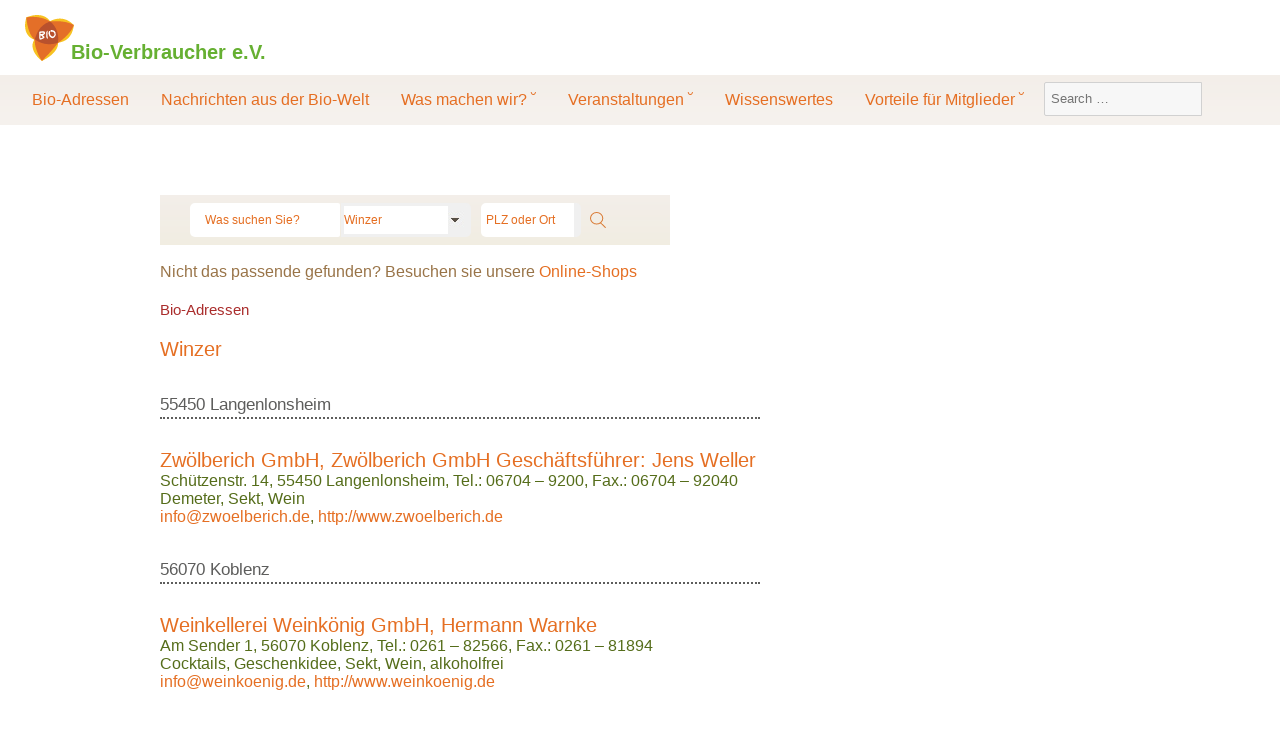

--- FILE ---
content_type: text/html; charset=UTF-8
request_url: http://netz.bio/bio-adressen/?cat=36
body_size: 17048
content:
<!DOCTYPE html>
<html lang="de" class="no-js">
<head>
	<meta charset="UTF-8">
	<meta name="viewport" content="width=device-width, initial-scale=1">
	<link rel="profile" href="http://gmpg.org/xfn/11">
		<script>(function(html){html.className = html.className.replace(/\bno-js\b/,'js')})(document.documentElement);</script>
<title>Bio-Adressen &#8211; Bio-Verbraucher e.V.</title>
<meta name='robots' content='max-image-preview:large' />
<link rel='dns-prefetch' href='//fonts.googleapis.com' />
<link rel="alternate" type="application/rss+xml" title="Bio-Verbraucher e.V. &raquo; Feed" href="https://netz.bio/feed/" />
<link rel="alternate" type="application/rss+xml" title="Bio-Verbraucher e.V. &raquo; Kommentar-Feed" href="https://netz.bio/comments/feed/" />
<link rel="alternate" title="oEmbed (JSON)" type="application/json+oembed" href="https://netz.bio/wp-json/oembed/1.0/embed?url=https%3A%2F%2Fnetz.bio%2Fbio-adressen%2F" />
<link rel="alternate" title="oEmbed (XML)" type="text/xml+oembed" href="https://netz.bio/wp-json/oembed/1.0/embed?url=https%3A%2F%2Fnetz.bio%2Fbio-adressen%2F&#038;format=xml" />
<style id='wp-img-auto-sizes-contain-inline-css' type='text/css'>
img:is([sizes=auto i],[sizes^="auto," i]){contain-intrinsic-size:3000px 1500px}
/*# sourceURL=wp-img-auto-sizes-contain-inline-css */
</style>
<style id='wp-block-library-inline-css' type='text/css'>
:root{--wp-block-synced-color:#7a00df;--wp-block-synced-color--rgb:122,0,223;--wp-bound-block-color:var(--wp-block-synced-color);--wp-editor-canvas-background:#ddd;--wp-admin-theme-color:#007cba;--wp-admin-theme-color--rgb:0,124,186;--wp-admin-theme-color-darker-10:#006ba1;--wp-admin-theme-color-darker-10--rgb:0,107,160.5;--wp-admin-theme-color-darker-20:#005a87;--wp-admin-theme-color-darker-20--rgb:0,90,135;--wp-admin-border-width-focus:2px}@media (min-resolution:192dpi){:root{--wp-admin-border-width-focus:1.5px}}.wp-element-button{cursor:pointer}:root .has-very-light-gray-background-color{background-color:#eee}:root .has-very-dark-gray-background-color{background-color:#313131}:root .has-very-light-gray-color{color:#eee}:root .has-very-dark-gray-color{color:#313131}:root .has-vivid-green-cyan-to-vivid-cyan-blue-gradient-background{background:linear-gradient(135deg,#00d084,#0693e3)}:root .has-purple-crush-gradient-background{background:linear-gradient(135deg,#34e2e4,#4721fb 50%,#ab1dfe)}:root .has-hazy-dawn-gradient-background{background:linear-gradient(135deg,#faaca8,#dad0ec)}:root .has-subdued-olive-gradient-background{background:linear-gradient(135deg,#fafae1,#67a671)}:root .has-atomic-cream-gradient-background{background:linear-gradient(135deg,#fdd79a,#004a59)}:root .has-nightshade-gradient-background{background:linear-gradient(135deg,#330968,#31cdcf)}:root .has-midnight-gradient-background{background:linear-gradient(135deg,#020381,#2874fc)}:root{--wp--preset--font-size--normal:16px;--wp--preset--font-size--huge:42px}.has-regular-font-size{font-size:1em}.has-larger-font-size{font-size:2.625em}.has-normal-font-size{font-size:var(--wp--preset--font-size--normal)}.has-huge-font-size{font-size:var(--wp--preset--font-size--huge)}.has-text-align-center{text-align:center}.has-text-align-left{text-align:left}.has-text-align-right{text-align:right}.has-fit-text{white-space:nowrap!important}#end-resizable-editor-section{display:none}.aligncenter{clear:both}.items-justified-left{justify-content:flex-start}.items-justified-center{justify-content:center}.items-justified-right{justify-content:flex-end}.items-justified-space-between{justify-content:space-between}.screen-reader-text{border:0;clip-path:inset(50%);height:1px;margin:-1px;overflow:hidden;padding:0;position:absolute;width:1px;word-wrap:normal!important}.screen-reader-text:focus{background-color:#ddd;clip-path:none;color:#444;display:block;font-size:1em;height:auto;left:5px;line-height:normal;padding:15px 23px 14px;text-decoration:none;top:5px;width:auto;z-index:100000}html :where(.has-border-color){border-style:solid}html :where([style*=border-top-color]){border-top-style:solid}html :where([style*=border-right-color]){border-right-style:solid}html :where([style*=border-bottom-color]){border-bottom-style:solid}html :where([style*=border-left-color]){border-left-style:solid}html :where([style*=border-width]){border-style:solid}html :where([style*=border-top-width]){border-top-style:solid}html :where([style*=border-right-width]){border-right-style:solid}html :where([style*=border-bottom-width]){border-bottom-style:solid}html :where([style*=border-left-width]){border-left-style:solid}html :where(img[class*=wp-image-]){height:auto;max-width:100%}:where(figure){margin:0 0 1em}html :where(.is-position-sticky){--wp-admin--admin-bar--position-offset:var(--wp-admin--admin-bar--height,0px)}@media screen and (max-width:600px){html :where(.is-position-sticky){--wp-admin--admin-bar--position-offset:0px}}

/*# sourceURL=wp-block-library-inline-css */
</style><style id='global-styles-inline-css' type='text/css'>
:root{--wp--preset--aspect-ratio--square: 1;--wp--preset--aspect-ratio--4-3: 4/3;--wp--preset--aspect-ratio--3-4: 3/4;--wp--preset--aspect-ratio--3-2: 3/2;--wp--preset--aspect-ratio--2-3: 2/3;--wp--preset--aspect-ratio--16-9: 16/9;--wp--preset--aspect-ratio--9-16: 9/16;--wp--preset--color--black: #000000;--wp--preset--color--cyan-bluish-gray: #abb8c3;--wp--preset--color--white: #ffffff;--wp--preset--color--pale-pink: #f78da7;--wp--preset--color--vivid-red: #cf2e2e;--wp--preset--color--luminous-vivid-orange: #ff6900;--wp--preset--color--luminous-vivid-amber: #fcb900;--wp--preset--color--light-green-cyan: #7bdcb5;--wp--preset--color--vivid-green-cyan: #00d084;--wp--preset--color--pale-cyan-blue: #8ed1fc;--wp--preset--color--vivid-cyan-blue: #0693e3;--wp--preset--color--vivid-purple: #9b51e0;--wp--preset--gradient--vivid-cyan-blue-to-vivid-purple: linear-gradient(135deg,rgb(6,147,227) 0%,rgb(155,81,224) 100%);--wp--preset--gradient--light-green-cyan-to-vivid-green-cyan: linear-gradient(135deg,rgb(122,220,180) 0%,rgb(0,208,130) 100%);--wp--preset--gradient--luminous-vivid-amber-to-luminous-vivid-orange: linear-gradient(135deg,rgb(252,185,0) 0%,rgb(255,105,0) 100%);--wp--preset--gradient--luminous-vivid-orange-to-vivid-red: linear-gradient(135deg,rgb(255,105,0) 0%,rgb(207,46,46) 100%);--wp--preset--gradient--very-light-gray-to-cyan-bluish-gray: linear-gradient(135deg,rgb(238,238,238) 0%,rgb(169,184,195) 100%);--wp--preset--gradient--cool-to-warm-spectrum: linear-gradient(135deg,rgb(74,234,220) 0%,rgb(151,120,209) 20%,rgb(207,42,186) 40%,rgb(238,44,130) 60%,rgb(251,105,98) 80%,rgb(254,248,76) 100%);--wp--preset--gradient--blush-light-purple: linear-gradient(135deg,rgb(255,206,236) 0%,rgb(152,150,240) 100%);--wp--preset--gradient--blush-bordeaux: linear-gradient(135deg,rgb(254,205,165) 0%,rgb(254,45,45) 50%,rgb(107,0,62) 100%);--wp--preset--gradient--luminous-dusk: linear-gradient(135deg,rgb(255,203,112) 0%,rgb(199,81,192) 50%,rgb(65,88,208) 100%);--wp--preset--gradient--pale-ocean: linear-gradient(135deg,rgb(255,245,203) 0%,rgb(182,227,212) 50%,rgb(51,167,181) 100%);--wp--preset--gradient--electric-grass: linear-gradient(135deg,rgb(202,248,128) 0%,rgb(113,206,126) 100%);--wp--preset--gradient--midnight: linear-gradient(135deg,rgb(2,3,129) 0%,rgb(40,116,252) 100%);--wp--preset--font-size--small: 13px;--wp--preset--font-size--medium: 20px;--wp--preset--font-size--large: 36px;--wp--preset--font-size--x-large: 42px;--wp--preset--spacing--20: 0.44rem;--wp--preset--spacing--30: 0.67rem;--wp--preset--spacing--40: 1rem;--wp--preset--spacing--50: 1.5rem;--wp--preset--spacing--60: 2.25rem;--wp--preset--spacing--70: 3.38rem;--wp--preset--spacing--80: 5.06rem;--wp--preset--shadow--natural: 6px 6px 9px rgba(0, 0, 0, 0.2);--wp--preset--shadow--deep: 12px 12px 50px rgba(0, 0, 0, 0.4);--wp--preset--shadow--sharp: 6px 6px 0px rgba(0, 0, 0, 0.2);--wp--preset--shadow--outlined: 6px 6px 0px -3px rgb(255, 255, 255), 6px 6px rgb(0, 0, 0);--wp--preset--shadow--crisp: 6px 6px 0px rgb(0, 0, 0);}:where(.is-layout-flex){gap: 0.5em;}:where(.is-layout-grid){gap: 0.5em;}body .is-layout-flex{display: flex;}.is-layout-flex{flex-wrap: wrap;align-items: center;}.is-layout-flex > :is(*, div){margin: 0;}body .is-layout-grid{display: grid;}.is-layout-grid > :is(*, div){margin: 0;}:where(.wp-block-columns.is-layout-flex){gap: 2em;}:where(.wp-block-columns.is-layout-grid){gap: 2em;}:where(.wp-block-post-template.is-layout-flex){gap: 1.25em;}:where(.wp-block-post-template.is-layout-grid){gap: 1.25em;}.has-black-color{color: var(--wp--preset--color--black) !important;}.has-cyan-bluish-gray-color{color: var(--wp--preset--color--cyan-bluish-gray) !important;}.has-white-color{color: var(--wp--preset--color--white) !important;}.has-pale-pink-color{color: var(--wp--preset--color--pale-pink) !important;}.has-vivid-red-color{color: var(--wp--preset--color--vivid-red) !important;}.has-luminous-vivid-orange-color{color: var(--wp--preset--color--luminous-vivid-orange) !important;}.has-luminous-vivid-amber-color{color: var(--wp--preset--color--luminous-vivid-amber) !important;}.has-light-green-cyan-color{color: var(--wp--preset--color--light-green-cyan) !important;}.has-vivid-green-cyan-color{color: var(--wp--preset--color--vivid-green-cyan) !important;}.has-pale-cyan-blue-color{color: var(--wp--preset--color--pale-cyan-blue) !important;}.has-vivid-cyan-blue-color{color: var(--wp--preset--color--vivid-cyan-blue) !important;}.has-vivid-purple-color{color: var(--wp--preset--color--vivid-purple) !important;}.has-black-background-color{background-color: var(--wp--preset--color--black) !important;}.has-cyan-bluish-gray-background-color{background-color: var(--wp--preset--color--cyan-bluish-gray) !important;}.has-white-background-color{background-color: var(--wp--preset--color--white) !important;}.has-pale-pink-background-color{background-color: var(--wp--preset--color--pale-pink) !important;}.has-vivid-red-background-color{background-color: var(--wp--preset--color--vivid-red) !important;}.has-luminous-vivid-orange-background-color{background-color: var(--wp--preset--color--luminous-vivid-orange) !important;}.has-luminous-vivid-amber-background-color{background-color: var(--wp--preset--color--luminous-vivid-amber) !important;}.has-light-green-cyan-background-color{background-color: var(--wp--preset--color--light-green-cyan) !important;}.has-vivid-green-cyan-background-color{background-color: var(--wp--preset--color--vivid-green-cyan) !important;}.has-pale-cyan-blue-background-color{background-color: var(--wp--preset--color--pale-cyan-blue) !important;}.has-vivid-cyan-blue-background-color{background-color: var(--wp--preset--color--vivid-cyan-blue) !important;}.has-vivid-purple-background-color{background-color: var(--wp--preset--color--vivid-purple) !important;}.has-black-border-color{border-color: var(--wp--preset--color--black) !important;}.has-cyan-bluish-gray-border-color{border-color: var(--wp--preset--color--cyan-bluish-gray) !important;}.has-white-border-color{border-color: var(--wp--preset--color--white) !important;}.has-pale-pink-border-color{border-color: var(--wp--preset--color--pale-pink) !important;}.has-vivid-red-border-color{border-color: var(--wp--preset--color--vivid-red) !important;}.has-luminous-vivid-orange-border-color{border-color: var(--wp--preset--color--luminous-vivid-orange) !important;}.has-luminous-vivid-amber-border-color{border-color: var(--wp--preset--color--luminous-vivid-amber) !important;}.has-light-green-cyan-border-color{border-color: var(--wp--preset--color--light-green-cyan) !important;}.has-vivid-green-cyan-border-color{border-color: var(--wp--preset--color--vivid-green-cyan) !important;}.has-pale-cyan-blue-border-color{border-color: var(--wp--preset--color--pale-cyan-blue) !important;}.has-vivid-cyan-blue-border-color{border-color: var(--wp--preset--color--vivid-cyan-blue) !important;}.has-vivid-purple-border-color{border-color: var(--wp--preset--color--vivid-purple) !important;}.has-vivid-cyan-blue-to-vivid-purple-gradient-background{background: var(--wp--preset--gradient--vivid-cyan-blue-to-vivid-purple) !important;}.has-light-green-cyan-to-vivid-green-cyan-gradient-background{background: var(--wp--preset--gradient--light-green-cyan-to-vivid-green-cyan) !important;}.has-luminous-vivid-amber-to-luminous-vivid-orange-gradient-background{background: var(--wp--preset--gradient--luminous-vivid-amber-to-luminous-vivid-orange) !important;}.has-luminous-vivid-orange-to-vivid-red-gradient-background{background: var(--wp--preset--gradient--luminous-vivid-orange-to-vivid-red) !important;}.has-very-light-gray-to-cyan-bluish-gray-gradient-background{background: var(--wp--preset--gradient--very-light-gray-to-cyan-bluish-gray) !important;}.has-cool-to-warm-spectrum-gradient-background{background: var(--wp--preset--gradient--cool-to-warm-spectrum) !important;}.has-blush-light-purple-gradient-background{background: var(--wp--preset--gradient--blush-light-purple) !important;}.has-blush-bordeaux-gradient-background{background: var(--wp--preset--gradient--blush-bordeaux) !important;}.has-luminous-dusk-gradient-background{background: var(--wp--preset--gradient--luminous-dusk) !important;}.has-pale-ocean-gradient-background{background: var(--wp--preset--gradient--pale-ocean) !important;}.has-electric-grass-gradient-background{background: var(--wp--preset--gradient--electric-grass) !important;}.has-midnight-gradient-background{background: var(--wp--preset--gradient--midnight) !important;}.has-small-font-size{font-size: var(--wp--preset--font-size--small) !important;}.has-medium-font-size{font-size: var(--wp--preset--font-size--medium) !important;}.has-large-font-size{font-size: var(--wp--preset--font-size--large) !important;}.has-x-large-font-size{font-size: var(--wp--preset--font-size--x-large) !important;}
/*# sourceURL=global-styles-inline-css */
</style>

<style id='classic-theme-styles-inline-css' type='text/css'>
/*! This file is auto-generated */
.wp-block-button__link{color:#fff;background-color:#32373c;border-radius:9999px;box-shadow:none;text-decoration:none;padding:calc(.667em + 2px) calc(1.333em + 2px);font-size:1.125em}.wp-block-file__button{background:#32373c;color:#fff;text-decoration:none}
/*# sourceURL=/wp-includes/css/classic-themes.min.css */
</style>
<link rel='stylesheet' id='twentysixteen-fonts-css' href='https://fonts.googleapis.com/css?family=Merriweather%3A400%2C700%2C900%2C400italic%2C700italic%2C900italic%7CMontserrat%3A400%2C700%7CInconsolata%3A400&#038;subset=latin%2Clatin-ext' type='text/css' media='all' />
<link rel='stylesheet' id='genericons-css' href='http://netz.bio/wp-content/themes/bio/genericons/genericons.css?ver=3.4.1' type='text/css' media='all' />
<link rel='stylesheet' id='twentysixteen-style-css' href='http://netz.bio/wp-content/themes/bio/style.css?ver=6.9' type='text/css' media='all' />
<!--n2css--><!--n2js--><script type="text/javascript" src="http://netz.bio/wp-includes/js/jquery/jquery.min.js?ver=3.7.1" id="jquery-core-js"></script>
<script type="text/javascript" src="http://netz.bio/wp-includes/js/jquery/jquery-migrate.min.js?ver=3.4.1" id="jquery-migrate-js"></script>
<link rel="https://api.w.org/" href="https://netz.bio/wp-json/" /><link rel="alternate" title="JSON" type="application/json" href="https://netz.bio/wp-json/wp/v2/pages/28" /><link rel="EditURI" type="application/rsd+xml" title="RSD" href="https://netz.bio/xmlrpc.php?rsd" />
<meta name="generator" content="WordPress 6.9" />
<link rel="canonical" href="https://netz.bio/bio-adressen/" />
<link rel='shortlink' href='https://netz.bio/?p=28' />
<!-- Analytics by WP Statistics - https://wp-statistics.com -->
</head>

<body class="wp-singular page-template page-template-adressen page-template-adressen-php page page-id-28 wp-theme-bio group-blog no-sidebar foo">
<div id="page" class="site">
	<div class="site-inner">
		<a class="skip-link screen-reader-text" href="#content">Skip to content</a>
		<header id="masthead" class="site-header" role="banner">
			<div class="site-header-main">
				<div class="site-branding">
					
											<p class="site-title"><a href="https://netz.bio/" rel="home">Bio-Verbraucher e.V.</a></p>
									</div><!-- .site-branding -->
									<button id="menu-toggle" class="menu-toggle">Menu</button>

					<div id="site-header-menu" class="site-header-menu">
													<nav id="site-navigation" class="main-navigation" role="navigation" aria-label="Primary Menu">
								<div class="menu-primary-container"><ul id="menu-primary" class="primary-menu"><li id="menu-item-117" class="menu-item menu-item-type-post_type menu-item-object-page current-menu-item page_item page-item-28 current_page_item menu-item-117"><a href="https://netz.bio/bio-adressen/" aria-current="page">Bio-Adressen</a></li>
<li id="menu-item-702" class="menu-item menu-item-type-taxonomy menu-item-object-category menu-item-702"><a href="https://netz.bio/category/info-brief/">Nachrichten aus der Bio-Welt</a></li>
<li id="menu-item-247" class="menu-item menu-item-type-post_type menu-item-object-page menu-item-has-children menu-item-247"><a href="https://netz.bio/unsere-bio-arbeit/">Was machen wir? ˘</a>
<ul class="sub-menu">
	<li id="menu-item-462" class="menu-item menu-item-type-post_type menu-item-object-page menu-item-462"><a href="https://netz.bio/unsere-bio-arbeit/">Unsere Bio-Arbeit</a></li>
	<li id="menu-item-115" class="menu-item menu-item-type-post_type menu-item-object-page menu-item-115"><a href="https://netz.bio/ueber-uns/">Über uns</a></li>
	<li id="menu-item-116" class="menu-item menu-item-type-post_type menu-item-object-page menu-item-116"><a href="https://netz.bio/buddies/">Bio-Berater</a></li>
	<li id="menu-item-113" class="menu-item menu-item-type-post_type menu-item-object-page menu-item-113"><a href="https://netz.bio/literatur/">Literatur</a></li>
	<li id="menu-item-442" class="menu-item menu-item-type-post_type menu-item-object-page menu-item-442"><a href="https://netz.bio/berichte-ueber-uns/">Berichte über uns</a></li>
</ul>
</li>
<li id="menu-item-6" class="menu-item menu-item-type-taxonomy menu-item-object-category menu-item-has-children menu-item-6"><a href="https://netz.bio/category/veranstaltungen/">Veranstaltungen ˘</a>
<ul class="sub-menu">
	<li id="menu-item-669" class="menu-item menu-item-type-taxonomy menu-item-object-category menu-item-669"><a href="https://netz.bio/category/veranstaltungen/bio-ausfluege/">Bio-Ausflüge</a></li>
	<li id="menu-item-670" class="menu-item menu-item-type-taxonomy menu-item-object-category menu-item-670"><a href="https://netz.bio/category/veranstaltungen/bio-kochen-essen/">Gemeinsames Bio Kochen &#038; Essen</a></li>
	<li id="menu-item-671" class="menu-item menu-item-type-taxonomy menu-item-object-category menu-item-671"><a href="https://netz.bio/category/veranstaltungen/sonstige-termine/">Sonstige Termine</a></li>
</ul>
</li>
<li id="menu-item-2005" class="menu-item menu-item-type-taxonomy menu-item-object-category menu-item-2005"><a href="https://netz.bio/category/wissenswertes/">Wissenswertes</a></li>
<li id="menu-item-465" class="menu-item menu-item-type-post_type menu-item-object-page menu-item-has-children menu-item-465"><a href="https://netz.bio/vorteile-fuer-mitglieder/">Vorteile für Mitglieder ˘</a>
<ul class="sub-menu">
	<li id="menu-item-470" class="menu-item menu-item-type-post_type menu-item-object-page menu-item-470"><a href="https://netz.bio/persoenliche-mitgliedschaft/">Persönliche Mitgliedschaft</a></li>
	<li id="menu-item-471" class="menu-item menu-item-type-post_type menu-item-object-page menu-item-471"><a href="https://netz.bio/firmenmitgliedschaft/">Firmenmitgliedschaft</a></li>
</ul>
</li>
</ul></div>							</nav>
							<!--<form id="quicksearch" name="address" action="http://netz.bio/bio-adressen">
																<input type="text" placeholder="Was suchen Sie?" name="tag" id="tag" value="" /><select name="cat" id="cat" autocomplete="off">
									<option value="" class="all_cat" >Alle Kategorien</option>
																		<option class="parent_cat" id="user-category-11" value="11" > 
										Dienstleistungen</option>										<option class="child_cat" id="user-category-35" value="35" > 
										Ärzte und Heilpraktiker</option>										<option class="child_cat" id="user-category-274" value="274" > 
										Catering</option>										<option class="child_cat" id="user-category-34" value="34" > 
										Lebens- und Gesundheitsberater</option>										<option class="child_cat" id="user-category-33" value="33" > 
										Reise- und Urlaubsanbieter</option>										<option class="child_cat" id="user-category-37" value="37" > 
										Sonstige Dienstleistungen</option>										<option class="parent_cat" id="user-category-12" value="12" > 
										Händler</option>										<option class="child_cat" id="user-category-31" value="31" > 
										Bauen und Wohnen</option>										<option class="child_cat" id="user-category-28" value="28" > 
										Bekleidung und Accessoires</option>										<option class="child_cat" id="user-category-243" value="243" > 
										Händler Online-Shops</option>										<option class="child_cat" id="user-category-30" value="30" > 
										Haushalt und Haushaltspflege</option>										<option class="child_cat" id="user-category-29" value="29" > 
										Körperpflege und Gesundheit</option>										<option class="child_cat" id="user-category-27" value="27" > 
										Lebensmittel und Getränke</option>										<option class="child_cat" id="user-category-32" value="32" > 
										Sonstige Händler</option>										<option class="parent_cat" id="user-category-13" value="13" > 
										Produzenten</option>										<option class="child_cat" id="user-category-18" value="18" > 
										Bäcker</option>										<option class="child_cat" id="user-category-25" value="25" > 
										Baumittel- und Einrichtungshäuser</option>										<option class="child_cat" id="user-category-24" value="24" > 
										Bekleidung</option>										<option class="child_cat" id="user-category-249" value="249" > 
										Bistro</option>										<option class="child_cat" id="user-category-17" value="17" > 
										Brauer</option>										<option class="child_cat" id="user-category-14" value="14" > 
										Gärtner</option>										<option class="child_cat" id="user-category-22" value="22" > 
										Haushalts- und Körperpflegemittelerzeuger</option>										<option class="child_cat" id="user-category-23" value="23" > 
										Heilmittelproduzenten</option>										<option class="child_cat" id="user-category-16" value="16" > 
										Imker</option>										<option class="child_cat" id="user-category-15" value="15" > 
										Landwirte</option>										<option class="child_cat" id="user-category-21" value="21" > 
										Lebensmittel- und Getränkehersteller</option>										<option class="child_cat" id="user-category-250" value="250" > 
										Marktstand</option>										<option class="child_cat" id="user-category-19" value="19" > 
										Metzger</option>										<option class="child_cat" id="user-category-20" value="20" > 
										Müller</option>										<option class="child_cat" id="user-category-244" value="244" > 
										Produzenten Online-Shops</option>										<option class="child_cat" id="user-category-26" value="26" > 
										Sonstige Produzenten</option>										<option class="child_cat" id="user-category-36" value="36" selected> 
										Winzer</option>										<option class="parent_cat" id="user-category-241" value="241" > 
										Restaurant</option>								</select><input type="text" placeholder="PLZ oder Ort" name="zip" id="zip" value="" /><input type="submit" value="suchen" id="quick" />
							</form>--><!-- .main-navigation -->
						
												

						
						
<form role="search" method="get" class="search-form" action="https://netz.bio/">
	<label>
		<span class="screen-reader-text">Search for:</span>
		<input type="search" class="search-field" placeholder="Search &hellip;" value="" name="s" />
	</label>
	<button type="submit" class="search-submit"><span class="screen-reader-text">Search</span></button>
</form>
					</div><!-- .site-header-menu -->
							</div><!-- .site-header-main -->

						

		</header><!-- .site-header -->
				<div id="content" class="site-content">
<div id="primary" class="content-area">
	<main id="main" class="site-main" role="main">
				<div id="quicksearch-container">
			<form id="quicksearch" name="address" action="http://netz.bio/bio-adressen">
							<input type="text" placeholder="Was suchen Sie?" name="tag" id="tag" value="" /><select name="cat" id="cat" autocomplete="off">
				<option value="" class="all_cat" >Alle Kategorien</option>
							<option class="parent_cat" id="user-category-11" value="11" > 
			Dienstleistungen</option>				<option class="child_cat" id="user-category-35" value="35" > 
			Ärzte und Heilpraktiker</option>				<option class="child_cat" id="user-category-274" value="274" > 
			Catering</option>				<option class="child_cat" id="user-category-34" value="34" > 
			Lebens- und Gesundheitsberater</option>				<option class="child_cat" id="user-category-33" value="33" > 
			Reise- und Urlaubsanbieter</option>				<option class="child_cat" id="user-category-37" value="37" > 
			Sonstige Dienstleistungen</option>				<option class="parent_cat" id="user-category-12" value="12" > 
			Händler</option>				<option class="child_cat" id="user-category-31" value="31" > 
			Bauen und Wohnen</option>				<option class="child_cat" id="user-category-28" value="28" > 
			Bekleidung und Accessoires</option>				<option class="child_cat" id="user-category-243" value="243" > 
			Händler Online-Shops</option>				<option class="child_cat" id="user-category-30" value="30" > 
			Haushalt und Haushaltspflege</option>				<option class="child_cat" id="user-category-29" value="29" > 
			Körperpflege und Gesundheit</option>				<option class="child_cat" id="user-category-27" value="27" > 
			Lebensmittel und Getränke</option>				<option class="child_cat" id="user-category-32" value="32" > 
			Sonstige Händler</option>				<option class="parent_cat" id="user-category-13" value="13" > 
			Produzenten</option>				<option class="child_cat" id="user-category-18" value="18" > 
			Bäcker</option>				<option class="child_cat" id="user-category-25" value="25" > 
			Baumittel- und Einrichtungshäuser</option>				<option class="child_cat" id="user-category-24" value="24" > 
			Bekleidung</option>				<option class="child_cat" id="user-category-249" value="249" > 
			Bistro</option>				<option class="child_cat" id="user-category-17" value="17" > 
			Brauer</option>				<option class="child_cat" id="user-category-14" value="14" > 
			Gärtner</option>				<option class="child_cat" id="user-category-22" value="22" > 
			Haushalts- und Körperpflegemittelerzeuger</option>				<option class="child_cat" id="user-category-23" value="23" > 
			Heilmittelproduzenten</option>				<option class="child_cat" id="user-category-16" value="16" > 
			Imker</option>				<option class="child_cat" id="user-category-15" value="15" > 
			Landwirte</option>				<option class="child_cat" id="user-category-21" value="21" > 
			Lebensmittel- und Getränkehersteller</option>				<option class="child_cat" id="user-category-250" value="250" > 
			Marktstand</option>				<option class="child_cat" id="user-category-19" value="19" > 
			Metzger</option>				<option class="child_cat" id="user-category-20" value="20" > 
			Müller</option>				<option class="child_cat" id="user-category-244" value="244" > 
			Produzenten Online-Shops</option>				<option class="child_cat" id="user-category-26" value="26" > 
			Sonstige Produzenten</option>				<option class="child_cat" id="user-category-36" value="36" selected> 
			Winzer</option>				<option class="parent_cat" id="user-category-241" value="241" > 
			Restaurant</option>					</select><input type="text" placeholder="PLZ oder Ort" name="zip" id="zip" value="" /><input type="submit" value="suchen" id="quick" />
				</form>
			</div><br class="clear" /><br />
										<span>Nicht das passende gefunden? Besuchen sie unsere <a href="http://netz.bio/bio-adressen/?tag=Online-Shop">Online-Shops</a></span>
								
<article id="post-28" class="post-28 page type-page status-publish has-post-thumbnail hentry">

	
	<div class="post-thumbnail">
		<img width="1024" height="768" src="https://netz.bio/wp-content/uploads/2016/09/adressen.png" class="attachment-post-thumbnail size-post-thumbnail wp-post-image" alt="netz.bio, Netz, Bio, Bioverbraucher, Bio-Verbraucher, Netzwerk, Suchmaschine, Liste, Bio-Reisen, Reisen, Bio-Adressen, Adressen, Bio-Anbieter, Anbieter, Bio-Erzeuger, Erzeuger, Bio-Dienstleister, Dienstleistungen, Bio-Berater, Bio-Beratung, Bio-Produzenten, Produzenten, Bio-Händler, Händler, Laden, Läden, Bio-Produkte, Bio-Erzeugnisse, Bio-Blog, Info-Brief, Bio-Nachrichten, Assoziative Zusammenarbeit, Bio-Angebote, Bio-Termine, Bio-Ausflüge, Bio-Landwirtschaft, Landwirtschaft und Handel, Wissenschaft/Forschung, Qualitäts- und Preisrecherchen, Grüne Gentechnik, BioMetropole Nürnberg, Biometropole, Bio Metropole, Verbrauchermeinung, Rezept des Monats, Rezepte, Online-Shops, Online Shop, Demeter, Bioland, Naturland, Biokreis, Bio-Kreis, Bio-Siegel, EG Öko Siegel, Siegel, Bio-Kochen, Bio-Gerichte, Bio-Rezepte, Bio-Einkaufen, Bio-Essen, Bio-Nachrichten, Bio-Veranstaltungen, Bio-Netz, Bio-Literatur, Bio-Angebote, Bio-Gesuche, Angebote und Gesuche, Bio-Berichte, Bio-Bilder, Mode, Urlaub, Reisen, Ausflug, Wein, Milch, Fleisch, Getreide, nachhaltig, fair, fair gehandelt, fair trade, Bauern, Winzer, Olivenöl, Öle, Massage, Wellness, Aktiv Urlaub, Reiterhof, Aktionen, Wolfgang Ritter, Deutschland, Bayern, Franken, Hessen, Baden Württemberg, Österreich, Italien, Griechenland, Frankreich, Dominikanische Republik, Weingut hell" decoding="async" fetchpriority="high" srcset="https://netz.bio/wp-content/uploads/2016/09/adressen.png 1024w, https://netz.bio/wp-content/uploads/2016/09/adressen-300x225.png 300w, https://netz.bio/wp-content/uploads/2016/09/adressen-768x576.png 768w" sizes="(max-width: 709px) 85vw, (max-width: 909px) 67vw, (max-width: 1362px) 88vw, 1200px" />	</div><!-- .post-thumbnail -->

	
	<header class="entry-header">
		<h1 class="entry-title">Bio-Adressen</h1>	</header><!-- .entry-header -->

	<div class="entry-content">
		<h2 class="loc">Winzer</h2>	<h3 class="loc"><a href="?zip=55450&cat=&tag=&refined" class="zip">55450</a> <span class="city">Langenlonsheim</span></h3>	<div id="user_64" class="search_results">
		<h4><a href="http://netz.bio/adressen/zwoelberich" title="Zwölberich GmbH, Zwölberich GmbH Geschäftsführer: Jens Weller">Zwölberich GmbH, Zwölberich GmbH Geschäftsführer: Jens Weller</a></h4>
		<p><span class="adress">Schützenstr. 14</span>, <span class="zip">55450</span> <span class="city">Langenlonsheim</span>, <span class="phone">Tel.: 06704 – 9200</span>, <span class="fax">Fax.: 06704 – 92040</span><br />
<a href="?cat=36&tag=Demeter" class="tag">Demeter</a>, <a href="?cat=36&tag=Sekt" class="tag">Sekt</a>, <a href="?cat=36&tag=Wein" class="tag">Wein</a><br />
<a class="mail" href="mailto:info@zwoelberich.de">info@zwoelberich.de</a>, <a class="url" href="http://www.zwoelberich.de" target="_blank">http://www.zwoelberich.de</a></p>
	</div>	<h3 class="loc"><a href="?zip=56070&cat=&tag=&refined" class="zip">56070</a> <span class="city">Koblenz</span></h3>	<div id="user_65" class="search_results">
		<h4><a href="http://netz.bio/adressen/weinkoenig" title="Weinkellerei Weinkönig GmbH, Hermann Warnke">Weinkellerei Weinkönig GmbH, Hermann Warnke</a></h4>
		<p><span class="adress">Am Sender 1</span>, <span class="zip">56070</span> <span class="city">Koblenz</span>, <span class="phone">Tel.: 0261 – 82566</span>, <span class="fax">Fax.: 0261 – 81894</span><br />
<a href="?cat=36&tag=Cocktails" class="tag">Cocktails</a>, <a href="?cat=36&tag=Geschenkidee" class="tag">Geschenkidee</a>, <a href="?cat=36&tag=Sekt" class="tag">Sekt</a>, <a href="?cat=36&tag=Wein" class="tag">Wein</a>, <a href="?cat=36&tag=alkoholfrei" class="tag">alkoholfrei</a><br />
<a class="mail" href="mailto:info@weinkoenig.de">info@weinkoenig.de</a>, <a class="url" href="http://www.weinkoenig.de" target="_blank">http://www.weinkoenig.de</a></p>
	</div>	<h3 class="loc"><a href="?zip=82166&cat=&tag=&refined" class="zip">82166</a> <span class="city">Gräfelfing</span></h3>	<div id="user_283" class="search_results">
		<h4><a href="http://netz.bio/adressen/laselva" title="LaSelva Toskana Feinkost-Vertriebs-GmbH">LaSelva Toskana Feinkost-Vertriebs-GmbH</a></h4>
		<p><span class="adress">Pasinger Str. 94</span>, <span class="zip">82166</span> <span class="city">Gräfelfing</span>, <span class="phone">Tel.: 089 – 89 55 80 68-0</span>, <span class="fax">Fax.: 089 – 85 45 652</span><br />
<a href="?cat=36&tag=Essig" class="tag">Essig</a>, <a href="?cat=36&tag=Geb%C3%A4ck" class="tag">Gebäck</a>, <a href="?cat=36&tag=H%C3%BClsenfr%C3%BCchte" class="tag">Hülsenfrüchte</a>, <a href="?cat=36&tag=Kaffee" class="tag">Kaffee</a>, <a href="?cat=36&tag=Nudeln" class="tag">Nudeln</a>, <a href="?cat=36&tag=Oliven" class="tag">Oliven</a>, <a href="?cat=36&tag=Oliven%C3%B6l" class="tag">Olivenöl</a>, <a href="?cat=36&tag=Pesto" class="tag">Pesto</a>, <a href="?cat=36&tag=Tomatenprodukte" class="tag">Tomatenprodukte</a>, <a href="?cat=36&tag=Urlaub+auf+dem+Bauernhof" class="tag">Urlaub auf dem Bauernhof</a>, <a href="?cat=36&tag=Wein" class="tag">Wein</a><br />
<a class="mail" href="mailto:info@laselva-bio.eu">info@laselva-bio.eu</a>, <a class="url" href="http://www.laselva-bio.eu" target="_blank">http://www.laselva-bio.eu</a></p>
	</div>	<h3 class="loc"><a href="?zip=91483&cat=&tag=&refined" class="zip">91483</a> <span class="city">Oberscheinfeld</span></h3>	<div id="user_359" class="search_results">
		<h4><a href="http://netz.bio/adressen/schwab" title="Naturland-Weinbau, Manfred Schwab">Naturland-Weinbau, Manfred Schwab</a></h4>
		<p><span class="adress">Oberambach 23,</span>, <span class="zip">91483</span> <span class="city">Oberscheinfeld</span>, <span class="phone">Tel.: 09162-988998</span>, <span class="fax">Fax.: 09162-988999</span><br />
<a href="?cat=36&tag=Hofverkauf" class="tag">Hofverkauf</a>, <a href="?cat=36&tag=Iphofen" class="tag">Iphofen</a>, <a href="?cat=36&tag=Naturland" class="tag">Naturland</a>, <a href="?cat=36&tag=Wein" class="tag">Wein</a><br />
<a class="mail" href="mailto:WeinbauSchwab@web.de">WeinbauSchwab@web.de</a></p>
	</div>	<h3 class="loc"><a href="?zip=97215&cat=&tag=&refined" class="zip">97215</a> <span class="city">Auernhofen</span></h3>	<div id="user_508" class="search_results">
		<h4><a href="http://netz.bio/adressen/kraemer" title="Ökologischer Land &amp; Weinbau, Stephan Krämer">Ökologischer Land &amp; Weinbau, Stephan Krämer</a></h4>
		<p><span class="adress">Lange Dorfstr. 24</span>, <span class="zip">97215</span> <span class="city">Auernhofen</span>, <span class="phone">Tel.: 09848 - 96845</span><br />
<a href="?cat=36&tag=Feiern" class="tag">Feiern</a>, <a href="?cat=36&tag=Ferienwohnungen" class="tag">Ferienwohnungen</a>, <a href="?cat=36&tag=Gastronomie" class="tag">Gastronomie</a>, <a href="?cat=36&tag=Gem%C3%BCse" class="tag">Gemüse</a>, <a href="?cat=36&tag=Low+Intervention+Weine" class="tag">Low Intervention Weine</a>, <a href="?cat=36&tag=Weinproben" class="tag">Weinproben</a><br />
<a class="mail" href="mailto:info@kraemer-oeko-logisch.de">info@kraemer-oeko-logisch.de</a>, <a class="url" href="http://www.kraemer-oeko-logisch.de" target="_blank">http://www.kraemer-oeko-logisch.de</a></p>
	</div>	<h3 class="loc"><a href="?zip=97288&cat=&tag=&refined" class="zip">97288</a> <span class="city">Theilheim</span></h3>	<div id="user_107" class="search_results">
		<h4><a href="http://netz.bio/adressen/wallrapp" title="Winzerhof, Edgar Wallrapp">Winzerhof, Edgar Wallrapp</a></h4>
		<p><span class="adress">Biebelriether Str. 17</span>, <span class="zip">97288</span> <span class="city">Theilheim</span>, <span class="phone">Tel.: 09303 – 1580</span>, <span class="fax">Fax.: 09303 – 981470</span><br />
<a href="?cat=36&tag=Edelbr%C3%A4nde" class="tag">Edelbrände</a>, <a href="?cat=36&tag=Hofverkauf" class="tag">Hofverkauf</a>, <a href="?cat=36&tag=Rosecco" class="tag">Rosecco</a>, <a href="?cat=36&tag=Versand" class="tag">Versand</a>, <a href="?cat=36&tag=Weine" class="tag">Weine</a><br />
<a class="mail" href="mailto:edgar-wallrapp@t-online.de">edgar-wallrapp@t-online.de</a>, <a class="url" href="http://www.bio-weingut-wallrapp.de" target="_blank">http://www.bio-weingut-wallrapp.de</a></p>
	</div>	<h3 class="loc"><a href="?zip=97334&cat=&tag=&refined" class="zip">97334</a> <span class="city">Sommerach</span></h3>	<div id="user_99" class="search_results">
		<h4><a href="http://netz.bio/adressen/drescher" title="Bioland-Weinhof, Elisabeth und Norbert Drescher">Bioland-Weinhof, Elisabeth und Norbert Drescher</a></h4>
		<p><span class="adress">Winzerstr. 20</span>, <span class="zip">97334</span> <span class="city">Sommerach</span>, <span class="phone">Tel.: 09381 – 71408</span>, <span class="fax">Fax.: 09381 – 71432</span><br />
<a href="?cat=36&tag=F%C3%BChrungen" class="tag">Führungen</a>, <a href="?cat=36&tag=Hoffeste" class="tag">Hoffeste</a>, <a href="?cat=36&tag=Kr%C3%A4uterbestimmungen" class="tag">Kräuterbestimmungen</a>, <a href="?cat=36&tag=Sekt" class="tag">Sekt</a>, <a href="?cat=36&tag=Tafeltrauben" class="tag">Tafeltrauben</a>, <a href="?cat=36&tag=Topfreben" class="tag">Topfreben</a>, <a href="?cat=36&tag=Traubensaft" class="tag">Traubensaft</a>, <a href="?cat=36&tag=Weihnachtsmarkt" class="tag">Weihnachtsmarkt</a>, <a href="?cat=36&tag=Wein" class="tag">Wein</a>, <a href="?cat=36&tag=Weinbergbegehungen" class="tag">Weinbergbegehungen</a>, <a href="?cat=36&tag=Weinproben" class="tag">Weinproben</a><br />
<a class="mail" href="mailto:info@dreschers-weine.de">info@dreschers-weine.de</a>, <a class="url" href="https://www.dreschers-weine.de" target="_blank">https://www.dreschers-weine.de</a></p>
	</div>	<div id="user_100" class="search_results">
		<h4><a href="http://netz.bio/adressen/christ" title="Demeter-Weingut, Helmut Christ">Demeter-Weingut, Helmut Christ</a></h4>
		<p><span class="adress">Volkacher Str. 6</span>, <span class="zip">97334</span> <span class="city">Nordheim</span>, <span class="phone">Tel.: 09381 - 2806</span>, <span class="fax">Fax.: 09381 - 6640</span><br />
<a href="?cat=36&tag=Demeter" class="tag">Demeter</a>, <a href="?cat=36&tag=H%C3%A4ckerwirtschaft" class="tag">Häckerwirtschaft</a>, <a href="?cat=36&tag=Obst" class="tag">Obst</a>, <a href="?cat=36&tag=Saft" class="tag">Saft</a>, <a href="?cat=36&tag=Sekt" class="tag">Sekt</a>, <a href="?cat=36&tag=Weine" class="tag">Weine</a><br />
<a class="mail" href="mailto:christ-nordheim@t-online.de">christ-nordheim@t-online.de</a>, <a class="url" href="http://www.weingut-helmut-christ.de" target="_blank">http://www.weingut-helmut-christ.de</a></p>
	</div>	<div id="user_101" class="search_results">
		<h4><a href="http://netz.bio/adressen/rothe" title="Bioland-Winzerei, Manfred Rothe">Bioland-Winzerei, Manfred Rothe</a></h4>
		<p><span class="adress">Hauptstr. 14</span>, <span class="zip">97334</span> <span class="city">Nordheim</span>, <span class="phone">Tel.: 09381 - 4579</span>, <span class="fax">Fax.: 09381 - 6644</span><br />
<a href="?cat=36&tag=Bioland" class="tag">Bioland</a>, <a href="?cat=36&tag=Brennereibesichtigung" class="tag">Brennereibesichtigung</a>, <a href="?cat=36&tag=Edelbr%C3%A4nde" class="tag">Edelbrände</a>, <a href="?cat=36&tag=G%C3%A4stezimmer" class="tag">Gästezimmer</a>, <a href="?cat=36&tag=Lik%C3%B6re" class="tag">Liköre</a>, <a href="?cat=36&tag=Seccos" class="tag">Seccos</a>, <a href="?cat=36&tag=Weinbergf%C3%BChrungen" class="tag">Weinbergführungen</a>, <a href="?cat=36&tag=Weine" class="tag">Weine</a><br />
<a class="mail" href="mailto:info@wein-rothe.de">info@wein-rothe.de</a>, <a class="url" href="http://www.wein-rothe.de" target="_blank">http://www.wein-rothe.de</a></p>
	</div>	<h3 class="loc"><a href="?zip=97340&cat=&tag=&refined" class="zip">97340</a> <span class="city">Gnötzheim</span></h3>	<div id="user_98" class="search_results">
		<h4><a href="http://netz.bio/adressen/gebhardt" title="Thomasbauernhof, Eva und Wilhelm Gebhardt">Thomasbauernhof, Eva und Wilhelm Gebhardt</a></h4>
		<p><span class="adress">Gnötzheim 1</span>, <span class="zip">97340</span> <span class="city">Gnötzheim</span>, <span class="phone">Tel.: 09339 – 254</span>, <span class="fax">Fax.: 09339 – 1591</span><br />
<a href="?cat=36&tag=Essige" class="tag">Essige</a>, <a href="?cat=36&tag=Kartoffeln" class="tag">Kartoffeln</a>, <a href="?cat=36&tag=Speise%C3%B6le" class="tag">Speiseöle</a>, <a href="?cat=36&tag=Wein" class="tag">Wein</a>, <a href="?cat=36&tag=Zwiebeln" class="tag">Zwiebeln</a><br />
<a class="mail" href="mailto:thomasbauernhof@t-online.de">thomasbauernhof@t-online.de</a></p>
	</div>	<h3 class="loc"><a href="?zip=97346&cat=&tag=&refined" class="zip">97346</a> <span class="city">Iphofen</span></h3>	<div id="user_97" class="search_results">
		<h4><a href="http://netz.bio/adressen/bausewein" title="Altstadthotel und Weingut, Sabrina Bausewein">Altstadthotel und Weingut, Sabrina Bausewein</a></h4>
		<p><span class="adress">Breite Gasse 1</span>, <span class="zip">97346</span> <span class="city">Iphofen</span>, <span class="phone">Tel.: 09323 - 5210</span>, <span class="fax">Fax.: 09323 – 804090</span><br />
<a href="?cat=36&tag=Hotel" class="tag">Hotel</a>, <a href="?cat=36&tag=Secco" class="tag">Secco</a>, <a href="?cat=36&tag=Tafeltrauben" class="tag">Tafeltrauben</a>, <a href="?cat=36&tag=Wein" class="tag">Wein</a>, <a href="?cat=36&tag=Weinstube" class="tag">Weinstube</a><br />
<a class="mail" href="mailto:bausewein@t-online.de">bausewein@t-online.de</a>, <a class="url" href="http://www.altstadthotel-bausewein.de" target="_blank">http://www.altstadthotel-bausewein.de</a></p>
	</div>	<h3 class="loc"><a href="?zip=97355&cat=&tag=&refined" class="zip">97355</a> <span class="city">Wiesenbronn</span></h3>	<div id="user_95" class="search_results">
		<h4><a href="http://netz.bio/adressen/hell" title="Öko-Weingut Hell, Anton Hell">Öko-Weingut Hell, Anton Hell</a></h4>
		<p><span class="adress">Klingenstr. 16,</span>, <span class="zip">97355</span> <span class="city">Wiesenbronn</span>, <span class="phone">Tel.: 09325 – 90909</span>, <span class="fax">Fax.: 09325 – 90910</span><br />
<a href="?cat=36&tag=Demeter" class="tag">Demeter</a>, <a href="?cat=36&tag=Essig" class="tag">Essig</a>, <a href="?cat=36&tag=Franken" class="tag">Franken</a>, <a href="?cat=36&tag=Gelee" class="tag">Gelee</a>, <a href="?cat=36&tag=Online-Shop" class="tag">Online-Shop</a>, <a href="?cat=36&tag=Secco" class="tag">Secco</a>, <a href="?cat=36&tag=Wein" class="tag">Wein</a>, <a href="?cat=36&tag=Weinproben" class="tag">Weinproben</a><br />
<a class="mail" href="mailto:weingut.hell@web.de">weingut.hell@web.de</a>, <a class="url" href="http://www.weingut-hell.de" target="_blank">http://www.weingut-hell.de</a></p>
	</div></br ></br ><div id="pl-28"  class="panel-layout" >
<div id="pg-28-0"  class="panel-grid panel-no-style"  data-style="{&quot;background_image_attachment&quot;:false,&quot;background_display&quot;:&quot;tile&quot;,&quot;cell_alignment&quot;:&quot;flex-start&quot;}"  data-ratio="1"  data-ratio-direction="right" >
<div id="pgc-28-0-0"  class="panel-grid-cell panel-grid-cell-empty"  data-weight="1" ></div>
</div>
<div id="pg-28-1"  class="panel-grid panel-has-style"  data-style="{&quot;background&quot;:&quot;#f3eee9&quot;,&quot;background_image_attachment&quot;:false,&quot;background_display&quot;:&quot;tile&quot;,&quot;bottom_margin&quot;:&quot;50px&quot;,&quot;row_stretch&quot;:&quot;full&quot;,&quot;cell_alignment&quot;:&quot;flex-start&quot;}"  data-ratio="0.33333333"  data-ratio-direction="left" >
<div class="siteorigin-panels-stretch panel-row-style panel-row-style-for-28-1" data-stretch-type="full" >
<div id="pgc-28-1-0"  class="panel-grid-cell"  data-style="{&quot;background_image_attachment&quot;:false,&quot;background_display&quot;:&quot;tile&quot;,&quot;vertical_alignment&quot;:&quot;center&quot;}"  data-weight="0.249999998125" >
<div id="panel-28-1-0-0" class="so-panel widget widget_media_image panel-first-child panel-last-child" data-index="0" data-style="{&quot;padding&quot;:&quot;20px 0px 20px 0px&quot;,&quot;background_image_attachment&quot;:false,&quot;background_display&quot;:&quot;tile&quot;}" >
<div class="panel-widget-style panel-widget-style-for-28-1-0-0" ><img decoding="async" width="300" height="300" src="https://netz.bio/wp-content/uploads/2016/09/echt-bio-1-300x300.png" class="image wp-image-807  attachment-medium size-medium" alt="netz.bio, Netz, Bio, Bioverbraucher, Bio-Verbraucher, Netzwerk, Suchmaschine, Liste, Bio-Reisen, Reisen, Bio-Adressen, Adressen, Bio-Anbieter, Anbieter, Bio-Erzeuger, Erzeuger, Bio-Dienstleister, Dienstleistungen, Bio-Berater, Bio-Beratung, Bio-Produzenten, Produzenten, Bio-Händler, Händler, Laden, Läden, Bio-Produkte, Bio-Erzeugnisse, Bio-Blog, Info-Brief, Bio-Nachrichten, Assoziative Zusammenarbeit, Bio-Angebote, Bio-Termine, Bio-Ausflüge, Bio-Landwirtschaft, Landwirtschaft und Handel, Wissenschaft/Forschung, Qualitäts- und Preisrecherchen, Grüne Gentechnik, BioMetropole Nürnberg, Biometropole, Bio Metropole, Verbrauchermeinung, Rezept des Monats, Rezepte, Online-Shops, Online Shop, Demeter, Bioland, Naturland, Biokreis, Bio-Kreis, Bio-Siegel, EG Öko Siegel, Siegel, Bio-Kochen, Bio-Gerichte, Bio-Rezepte, Bio-Einkaufen, Bio-Essen, Bio-Nachrichten, Bio-Veranstaltungen, Bio-Netz, Bio-Literatur, Bio-Angebote, Bio-Gesuche, Angebote und Gesuche, Bio-Berichte, Bio-Bilder, Mode, Urlaub, Reisen, Ausflug, Wein, Milch, Fleisch, Getreide, nachhaltig, fair, fair gehandelt, fair trade, Bauern, Winzer, Olivenöl, Öle, Massage, Wellness, Aktiv Urlaub, Reiterhof, Aktionen, Wolfgang Ritter, Deutschland, Bayern, Franken, Hessen, Baden Württemberg, Österreich, Italien, Griechenland, Frankreich, Dominikanische Republik," style="max-width: 100%; height: auto;" srcset="https://netz.bio/wp-content/uploads/2016/09/echt-bio-1-300x300.png 300w, https://netz.bio/wp-content/uploads/2016/09/echt-bio-1-150x150.png 150w, https://netz.bio/wp-content/uploads/2016/09/echt-bio-1.png 516w" sizes="(max-width: 300px) 85vw, 300px" /></div>
</div>
</div>
<div id="pgc-28-1-1"  class="panel-grid-cell"  data-style="{&quot;background_image_attachment&quot;:false,&quot;background_display&quot;:&quot;tile&quot;,&quot;vertical_alignment&quot;:&quot;center&quot;}"  data-weight="0.750000001875" >
<div id="panel-28-1-1-0" class="so-panel widget widget_sow-editor panel-first-child panel-last-child" data-index="1" data-style="{&quot;background_image_attachment&quot;:false,&quot;background_display&quot;:&quot;tile&quot;,&quot;margin&quot;:&quot;20px 20px 20px 20px&quot;}" >
<div class="so-widget-sow-editor so-widget-sow-editor-base">
<div class="siteorigin-widget-tinymce textwidget">
<h1>Finden Sie Bio-Produkte online und in Ihrer Umgebung</h1>
<p>Suchen Sie etwas Bestimmtes? Bei uns finden Sie Händler, Produzenten, Dienstleister und Urlaubsanbieter mit fairen und nachhaltigen Bio-Angeboten!</p>
<p>Geben Sie dazu einfach einen Begriff oder einen Ort ein oder verwenden Sie unser Dropdown-Menü und blättern Sie in unserer großen Datenbank. Bei uns werden Sie fündig!</p>
</div>
</div>
</div>
</div>
</div>
</div>
<div id="pg-28-2"  class="panel-grid panel-no-style"  data-style="{&quot;background_image_attachment&quot;:false,&quot;background_display&quot;:&quot;tile&quot;,&quot;cell_alignment&quot;:&quot;flex-start&quot;}"  data-ratio="0.33333333"  data-ratio-direction="left" >
<div id="pgc-28-2-0"  class="panel-grid-cell panel-grid-cell-empty"  data-weight="0.249999998125" ></div>
<div id="pgc-28-2-1"  class="panel-grid-cell"  data-weight="0.750000001875" >
<div id="panel-28-2-1-0" class="so-panel widget widget_media_image panel-first-child panel-last-child" data-index="2" data-style="{&quot;background_image_attachment&quot;:false,&quot;background_display&quot;:&quot;tile&quot;}" ><a href="http://www.ebl-naturkost.de" target="_blank"><img decoding="async" width="1667" height="625" src="https://netz.bio/wp-content/uploads/2019/12/ebl_Bio-Verbraucher_eV_800x300px_2019_2.jpg" class="image wp-image-2259  attachment-full size-full" alt="" style="max-width: 100%; height: auto;" srcset="https://netz.bio/wp-content/uploads/2019/12/ebl_Bio-Verbraucher_eV_800x300px_2019_2.jpg 1667w, https://netz.bio/wp-content/uploads/2019/12/ebl_Bio-Verbraucher_eV_800x300px_2019_2-300x112.jpg 300w, https://netz.bio/wp-content/uploads/2019/12/ebl_Bio-Verbraucher_eV_800x300px_2019_2-768x288.jpg 768w, https://netz.bio/wp-content/uploads/2019/12/ebl_Bio-Verbraucher_eV_800x300px_2019_2-1024x384.jpg 1024w, https://netz.bio/wp-content/uploads/2019/12/ebl_Bio-Verbraucher_eV_800x300px_2019_2-1200x450.jpg 1200w" sizes="(max-width: 709px) 85vw, (max-width: 909px) 67vw, (max-width: 1362px) 62vw, 840px" /></a></div>
</div>
</div>
<div id="pg-28-3"  class="panel-grid panel-has-style"  data-style="{&quot;background&quot;:&quot;#523a39&quot;,&quot;background_image_attachment&quot;:false,&quot;background_display&quot;:&quot;tile&quot;,&quot;row_stretch&quot;:&quot;full&quot;,&quot;cell_alignment&quot;:&quot;flex-start&quot;}"  data-ratio="0.33333333"  data-ratio-direction="left" >
<div class="siteorigin-panels-stretch panel-row-style panel-row-style-for-28-3" data-stretch-type="full" >
<div id="pgc-28-3-0"  class="panel-grid-cell"  data-style="{&quot;background_image_attachment&quot;:false,&quot;background_display&quot;:&quot;tile&quot;,&quot;vertical_alignment&quot;:&quot;center&quot;}"  data-weight="0.249999998125" >
<div id="panel-28-3-0-0" class="so-panel widget widget_media_image panel-first-child panel-last-child" data-index="3" data-style="{&quot;background_image_attachment&quot;:false,&quot;background_display&quot;:&quot;tile&quot;,&quot;margin&quot;:&quot;40px 20px 40px 20px&quot;}" ><img loading="lazy" decoding="async" width="265" height="264" src="https://netz.bio/wp-content/uploads/2016/09/1712-netz.bio_.png" class="image wp-image-785  attachment-300x299 size-300x299" alt="netz.bio, Netz, Bio, Bioverbraucher, Bio-Verbraucher, Netzwerk, Suchmaschine, Liste, Bio-Reisen, Reisen, Bio-Adressen, Adressen, Bio-Anbieter, Anbieter, Bio-Erzeuger, Erzeuger, Bio-Dienstleister, Dienstleistungen, Bio-Berater, Bio-Beratung, Bio-Produzenten, Produzenten, Bio-Händler, Händler, Laden, Läden, Bio-Produkte, Bio-Erzeugnisse, Bio-Blog, Info-Brief, Bio-Nachrichten, Assoziative Zusammenarbeit, Bio-Angebote, Bio-Termine, Bio-Ausflüge, Bio-Landwirtschaft, Landwirtschaft und Handel, Wissenschaft/Forschung, Qualitäts- und Preisrecherchen, Grüne Gentechnik, BioMetropole Nürnberg, Biometropole, Bio Metropole, Verbrauchermeinung, Rezept des Monats, Rezepte, Online-Shops, Online Shop, Demeter, Bioland, Naturland, Biokreis, Bio-Kreis, Bio-Siegel, EG Öko Siegel, Siegel, Bio-Kochen, Bio-Gerichte, Bio-Rezepte, Bio-Einkaufen, Bio-Essen, Bio-Nachrichten, Bio-Veranstaltungen, Bio-Netz, Bio-Literatur, Bio-Angebote, Bio-Gesuche, Angebote und Gesuche, Bio-Berichte, Bio-Bilder, Mode, Urlaub, Reisen, Ausflug, Wein, Milch, Fleisch, Getreide, nachhaltig, fair, fair gehandelt, fair trade, Bauern, Winzer, Olivenöl, Öle, Massage, Wellness, Aktiv Urlaub, Reiterhof, Aktionen, Wolfgang Ritter, Deutschland, Bayern, Franken, Hessen, Baden Württemberg, Österreich, Italien, Griechenland, Frankreich, Dominikanische Republik," style="max-width: 100%; height: auto;" /></div>
</div>
<div id="pgc-28-3-1"  class="panel-grid-cell"  data-style="{&quot;background_image_attachment&quot;:false,&quot;background_display&quot;:&quot;tile&quot;,&quot;vertical_alignment&quot;:&quot;center&quot;}"  data-weight="0.750000001875" >
<div id="panel-28-3-1-0" class="so-panel widget widget_sow-editor panel-first-child panel-last-child" data-index="4" data-style="{&quot;background_image_attachment&quot;:false,&quot;background_display&quot;:&quot;tile&quot;,&quot;margin&quot;:&quot;40px 20px 20px 20px&quot;,&quot;font_color&quot;:&quot;#f3eee9&quot;}" >
<div class="panel-widget-style panel-widget-style-for-28-3-1-0" >
<div class="so-widget-sow-editor so-widget-sow-editor-base">
<div class="siteorigin-widget-tinymce textwidget">
<h1>Sie bieten Bio-Produkte und möchten leicht gefunden werden?</h1>
<h4><span style="color: #f3eee9;">Werden Sie Teil von netz.bio und nutzen Sie die Möglichkeiten unseres großen und nachhaltigen Bio-Netzwerks!</span></h4>
<p><span style="color: #f3eee9;">Mit unserer günstigen Firmenmitgliedschaft erhalten Sie eine individuelle Eintragung auf den Übersichtsseiten und zusätzlich eine eigene Seite, auf der Sie Ihr Unternehmen erfolgreich darstellen können. Präsentieren Sie Ihr Unternehmen mit bis zu 12 Fotos, einem stimmigen Text und dem Link zu Ihrer eigenen Seite. Teilen Sie uns Ihre Wunschschlagwörter mit und erhöhen Ihre Chancen gefunden zu werden – mit uns finden Sie Ihre Zielgruppe ohne Streuverlust!</span></p>
<p><span style="color: #f3eee9;">Laden Sie noch heute unser <a href="http://netz.bio/wp-content/uploads/2018/12/1812-Firma-anmelden.pdf">Anmeldeformular</a> herunter und schicken oder faxen Sie es ausgefüllt an uns. Nach erfolgreicher Prüfung bestätigen wir Ihnen gerne Ihre Mitgliedschaft und stellen Ihre Angebote online.</span></div>
</div>
</div>
</div>
</div>
</div>
</div>
</div>
	</div><!-- .entry-content -->

	
</article><!-- #post-## -->
	</main><!-- .site-main -->
</div><!-- .content-area -->


		</div><br class="clear" /><!-- .site-content -->
		<footer id="colophon" class="site-footer" role="contentinfo">
			<div class="flex-container">
				<div class="footermenu twocolumns">
					<nav class="main-navigation" role="navigation" aria-label="Producer Menu">
						<div class="menu-produzenten-container"><ul id="menu-produzenten" class="producer"><li id="menu-item-331" class="menu-item menu-item-type-custom menu-item-object-custom current-menu-ancestor current-menu-parent menu-item-has-children menu-item-331"><a href="http://netz.bio/bio-adressen/?cat=13">Produzenten</a>
<ul class="sub-menu">
	<li id="menu-item-332" class="menu-item menu-item-type-custom menu-item-object-custom menu-item-332"><a href="http://netz.bio/bio-adressen/?cat=15">Landwirte</a></li>
	<li id="menu-item-333" class="menu-item menu-item-type-custom menu-item-object-custom menu-item-333"><a href="http://netz.bio/bio-adressen/?cat=14">Gärtner</a></li>
	<li id="menu-item-334" class="menu-item menu-item-type-custom menu-item-object-custom current-menu-item menu-item-334"><a href="http://netz.bio/bio-adressen/?cat=36" aria-current="page">Winzer</a></li>
	<li id="menu-item-335" class="menu-item menu-item-type-custom menu-item-object-custom menu-item-335"><a href="http://netz.bio/bio-adressen/?cat=16">Imker</a></li>
	<li id="menu-item-336" class="menu-item menu-item-type-custom menu-item-object-custom menu-item-336"><a href="http://netz.bio/bio-adressen/?cat=17">Brauer</a></li>
	<li id="menu-item-337" class="menu-item menu-item-type-custom menu-item-object-custom menu-item-337"><a href="http://netz.bio/bio-adressen/?cat=18">Bäcker</a></li>
	<li id="menu-item-338" class="menu-item menu-item-type-custom menu-item-object-custom menu-item-338"><a href="http://netz.bio/bio-adressen/?cat=19">Metzger</a></li>
	<li id="menu-item-339" class="menu-item menu-item-type-custom menu-item-object-custom menu-item-339"><a href="http://netz.bio/bio-adressen/?cat=20">Müller</a></li>
	<li id="menu-item-340" class="menu-item menu-item-type-custom menu-item-object-custom menu-item-340"><a href="http://netz.bio/bio-adressen/?cat=21">Lebensmittel- und Getränkehersteller</a></li>
	<li id="menu-item-341" class="menu-item menu-item-type-custom menu-item-object-custom menu-item-341"><a href="http://netz.bio/bio-adressen/?cat=22">Haushalts- und Körperpflegemittelerzeuger</a></li>
	<li id="menu-item-342" class="menu-item menu-item-type-custom menu-item-object-custom menu-item-342"><a href="http://netz.bio/bio-adressen/?cat=23">Heilmittelproduzenten</a></li>
	<li id="menu-item-343" class="menu-item menu-item-type-custom menu-item-object-custom menu-item-343"><a href="http://netz.bio/bio-adressen/?cat=24">Bekleidungsfabrikanten</a></li>
	<li id="menu-item-344" class="menu-item menu-item-type-custom menu-item-object-custom menu-item-344"><a href="http://netz.bio/bio-adressen/?cat=25">Baumittel- und Einrichtungshäuser</a></li>
	<li id="menu-item-376" class="menu-item menu-item-type-custom menu-item-object-custom menu-item-376"><a href="http://netz.bio/bio-adressen/?cat=26">Sonstige</a></li>
</ul>
</li>
</ul></div>					</nav>
					<nav class="main-navigation" role="navigation" aria-label="Dealer Menu">
						<div class="menu-dealer-container"><ul id="menu-dealer" class="dealer"><li id="menu-item-345" class="menu-item menu-item-type-custom menu-item-object-custom menu-item-has-children menu-item-345"><a href="http://netz.bio/bio-adressen/?cat=12">Händler</a>
<ul class="sub-menu">
	<li id="menu-item-377" class="menu-item menu-item-type-custom menu-item-object-custom menu-item-377"><a href="http://netz.bio/bio-adressen/?cat=27">Lebensmittel und Getränke</a></li>
	<li id="menu-item-378" class="menu-item menu-item-type-custom menu-item-object-custom menu-item-378"><a href="http://netz.bio/bio-adressen/?cat=28">Bekleidung und Accessoires</a></li>
	<li id="menu-item-379" class="menu-item menu-item-type-custom menu-item-object-custom menu-item-379"><a href="http://netz.bio/bio-adressen/?cat=29">Körperpflege und Gesundheit</a></li>
	<li id="menu-item-380" class="menu-item menu-item-type-custom menu-item-object-custom menu-item-380"><a href="http://netz.bio/bio-adressen/?cat=30">Haushalt und Haushaltspflege</a></li>
	<li id="menu-item-381" class="menu-item menu-item-type-custom menu-item-object-custom menu-item-381"><a href="http://netz.bio/bio-adressen/?cat=31">Bauen und Wohnen</a></li>
	<li id="menu-item-382" class="menu-item menu-item-type-custom menu-item-object-custom menu-item-382"><a href="http://netz.bio/bio-adressen/?cat=32">Sonstige</a></li>
</ul>
</li>
<li id="menu-item-383" class="menu-item menu-item-type-custom menu-item-object-custom menu-item-has-children menu-item-383"><a href="http://netz.bio/bio-adressen/?cat=11">Dienstleistungen</a>
<ul class="sub-menu">
	<li id="menu-item-384" class="menu-item menu-item-type-custom menu-item-object-custom menu-item-384"><a href="http://netz.bio/bio-adressen/?cat=33">Reise- und Urlaubsanbieter</a></li>
	<li id="menu-item-385" class="menu-item menu-item-type-custom menu-item-object-custom menu-item-385"><a href="http://netz.bio/bio-adressen/?cat=34">Lebens- und Gesundheitsberater</a></li>
	<li id="menu-item-386" class="menu-item menu-item-type-custom menu-item-object-custom menu-item-386"><a href="http://netz.bio/bio-adressen/?cat=35">Ärzte und Heilpraktiker</a></li>
	<li id="menu-item-387" class="menu-item menu-item-type-custom menu-item-object-custom menu-item-387"><a href="http://netz.bio/bio-adressen/?cat=37">Sonstige</a></li>
</ul>
</li>
</ul></div>					</nav>
				</div>
				<div class="footermenu">
					<nav class="main-navigation" role="navigation" aria-label="Info Menu">
						<div class="menu-info-container"><ul id="menu-info" class="info"><li id="menu-item-719" class="menu-item menu-item-type-taxonomy menu-item-object-category menu-item-has-children menu-item-719"><a href="https://netz.bio/category/info-brief/">Themen im Info-Brief</a>
<ul class="sub-menu">
	<li id="menu-item-402" class="menu-item menu-item-type-taxonomy menu-item-object-category menu-item-402"><a href="https://netz.bio/category/info-briefe/leitartikel/">Leitartikel</a></li>
	<li id="menu-item-388" class="menu-item menu-item-type-taxonomy menu-item-object-category menu-item-388"><a href="https://netz.bio/category/info-briefe/assoziative-zusammenarbeit/">Assoziative Zusammenarbeit</a></li>
	<li id="menu-item-390" class="menu-item menu-item-type-taxonomy menu-item-object-category menu-item-390"><a href="https://netz.bio/category/info-briefe/landwirtschaft-und-handel/">Landwirtschaft und Handel</a></li>
	<li id="menu-item-391" class="menu-item menu-item-type-taxonomy menu-item-object-category menu-item-391"><a href="https://netz.bio/category/info-briefe/wissenschaft-und-forschung/">Wissenschaft und Forschung</a></li>
	<li id="menu-item-389" class="menu-item menu-item-type-taxonomy menu-item-object-category menu-item-389"><a href="https://netz.bio/category/info-briefe/qualitaets-und-preisrecherchen/">Qualitäts- und Preisrecherchen</a></li>
	<li id="menu-item-392" class="menu-item menu-item-type-taxonomy menu-item-object-category menu-item-392"><a href="https://netz.bio/category/info-briefe/gruene-gentechnik/">Grüne Gentechnik</a></li>
	<li id="menu-item-393" class="menu-item menu-item-type-taxonomy menu-item-object-category menu-item-393"><a href="https://netz.bio/category/info-briefe/biometropole-nuernberg/">Biometropole Nürnberg</a></li>
	<li id="menu-item-394" class="menu-item menu-item-type-taxonomy menu-item-object-category menu-item-394"><a href="https://netz.bio/category/info-briefe/verbrauchermeinung/">Verbrauchermeinung</a></li>
	<li id="menu-item-395" class="menu-item menu-item-type-taxonomy menu-item-object-category menu-item-395"><a href="https://netz.bio/category/info-briefe/rezept-des-monats/">Rezept des Monats</a></li>
</ul>
</li>
<li id="menu-item-346" class="menu-item menu-item-type-taxonomy menu-item-object-category menu-item-346"><a href="https://netz.bio/category/info-briefe/">Archiv</a></li>
</ul></div>					</nav>
				</div>
				<div class="footermenu">
					<nav class="main-navigation" role="navigation" aria-label="About Menu">
						<div class="menu-about-container"><ul id="menu-about" class="about"><li id="menu-item-349" class="menu-item menu-item-type-post_type menu-item-object-page menu-item-has-children menu-item-349"><a href="https://netz.bio/ueber-uns/">Über uns</a>
<ul class="sub-menu">
	<li id="menu-item-418" class="menu-item menu-item-type-post_type menu-item-object-page menu-item-418"><a href="https://netz.bio/bio-verbraucher-wozu/">Bio-Verbraucher Verein?</a></li>
	<li id="menu-item-423" class="menu-item menu-item-type-post_type menu-item-object-page menu-item-423"><a href="https://netz.bio/wie-hoch-ist-der-mitgliedsbeitrag/">Wie günstig ist der Mitgliedsbeitrag?</a></li>
	<li id="menu-item-422" class="menu-item menu-item-type-post_type menu-item-object-page menu-item-422"><a href="https://netz.bio/vereinsgruendung/">Vereinsgründung</a></li>
	<li id="menu-item-421" class="menu-item menu-item-type-post_type menu-item-object-page menu-item-421"><a href="https://netz.bio/satzung/">Satzung</a></li>
	<li id="menu-item-417" class="menu-item menu-item-type-post_type menu-item-object-page menu-item-417"><a href="https://netz.bio/berichte-ueber-uns/">Berichte über uns</a></li>
	<li id="menu-item-1016" class="menu-item menu-item-type-post_type menu-item-object-page menu-item-1016"><a href="https://netz.bio/datenschutz/">Datenschutz</a></li>
	<li id="menu-item-420" class="menu-item menu-item-type-post_type menu-item-object-page menu-item-420"><a href="https://netz.bio/kontakt/">Kontakt</a></li>
</ul>
</li>
<li id="menu-item-419" class="menu-item menu-item-type-post_type menu-item-object-page menu-item-419"><a href="https://netz.bio/impressum/">Impressum</a></li>
</ul></div>					</nav>
				</div>
			</div>
				<div class="footermenu full">
					<nav class="main-navigation" role="navigation" aria-label="Partner Menu">
						<div class="menu-partner-container"><ul id="menu-partner" class="partner"><li id="menu-item-2420" class="menu-item menu-item-type-custom menu-item-object-custom menu-item-has-children menu-item-2420"><a>Unsere Partner</a>
<ul class="sub-menu">
	<li id="menu-item-2897" class="menu-item menu-item-type-custom menu-item-object-custom menu-item-2897"><a href="http://bayern-ackerdemia.de">Ackerdemia e.V.</a></li>
	<li id="menu-item-351" class="menu-item menu-item-type-custom menu-item-object-custom menu-item-351"><a target="_blank" href="https://www.arche-noah.at">ARCHE NOAH</a></li>
	<li id="menu-item-371" class="menu-item menu-item-type-custom menu-item-object-custom menu-item-371"><a target="_blank" href="https://bio-food-coop.de/">bio-food-coop</a></li>
	<li id="menu-item-352" class="menu-item menu-item-type-custom menu-item-object-custom menu-item-352"><a target="_blank" href="https://www.nuernberg.de/internet/biomodellstadt/">BioMetropole Nürnberg</a></li>
	<li id="menu-item-1994" class="menu-item menu-item-type-custom menu-item-object-custom menu-item-1994"><a href="https://bio-stiftung.ch">Bio-Stiftung Schweiz</a></li>
	<li id="menu-item-357" class="menu-item menu-item-type-custom menu-item-object-custom menu-item-357"><a target="_blank" href="https://www.bluepingu.de/">BLUEPINGU</a></li>
	<li id="menu-item-2017" class="menu-item menu-item-type-custom menu-item-object-custom menu-item-2017"><a href="https://bowfire.de">Bowfire</a></li>
	<li id="menu-item-2419" class="menu-item menu-item-type-custom menu-item-object-custom menu-item-2419"><a href="https://www.enkeltauglich.bio">Bündnis für eine enkeltaugliche Landwirtschaft</a></li>
	<li id="menu-item-354" class="menu-item menu-item-type-custom menu-item-object-custom menu-item-354"><a target="_blank" href="https://www.zivilcourage-roth-schwabach.de/">Bündnis gentechnikfreier Landkreis Roth &#038; Stadt Schwabach</a></li>
	<li id="menu-item-370" class="menu-item menu-item-type-custom menu-item-object-custom menu-item-370"><a target="_blank" href="https://www.waldorfschule.de/">Bund der Freien Waldorfschulen</a></li>
	<li id="menu-item-358" class="menu-item menu-item-type-custom menu-item-object-custom menu-item-358"><a target="_blank" href="https://nuernberg-stadt.bund-naturschutz.de/">BUND Naturschutz in Bayern e.V., Kreisgruppe Nürnberg Stadt</a></li>
	<li id="menu-item-355" class="menu-item menu-item-type-custom menu-item-object-custom menu-item-355"><a target="_blank" href="https://dein-gemuese.jimdo.com/">Dein Gemüse Selbsterntegärten e.V.</a></li>
	<li id="menu-item-2918" class="menu-item menu-item-type-custom menu-item-object-custom menu-item-2918"><a href="http://www.demeter.de">Demeter Bayern &#8211; Biologisch-Dynamische Vereinigung e.V.</a></li>
	<li id="menu-item-2421" class="menu-item menu-item-type-custom menu-item-object-custom menu-item-2421"><a href="https://www.die-biobauern.de">Die Biobauern e.V., Ökologischer Land- und Gartenbau für das Nürnberger Land</a></li>
	<li id="menu-item-2920" class="menu-item menu-item-type-custom menu-item-object-custom menu-item-2920"><a href="http://dubisthierderchef.de">Die Gemeinschaft „Du bist hier der Chef! Die Verbrauchermarke“ e.V.</a></li>
	<li id="menu-item-5185" class="menu-item menu-item-type-custom menu-item-object-custom menu-item-5185"><a href="http://foerferverein-naturheilwesen.dee">Förderverein Krankenhaus für Naturheilwesen e.V.</a></li>
	<li id="menu-item-5033" class="menu-item menu-item-type-custom menu-item-object-custom menu-item-5033"><a href="http://www.agrarkoordination.de">Forum für internationale Agrarpolitik e.V.</a></li>
	<li id="menu-item-1998" class="menu-item menu-item-type-custom menu-item-object-custom menu-item-1998"><a href="https://forumkreuzberg.de">Forum Kreuzberg</a></li>
	<li id="menu-item-4568" class="menu-item menu-item-type-custom menu-item-object-custom menu-item-4568"><a href="http://fraenkische-heimattage.de/">Fränkische Heimattage e.V.</a></li>
	<li id="menu-item-2726" class="menu-item menu-item-type-custom menu-item-object-custom menu-item-2726"><a href="http://malawi-waisen.de">Freunde der Malawi-Waisen e.V.</a></li>
	<li id="menu-item-4570" class="menu-item menu-item-type-custom menu-item-object-custom menu-item-4570"><a href="http://gen-ethisches-netzwerk.de">Gen-ethisches Netzwerk e.V.</a></li>
	<li id="menu-item-5303" class="menu-item menu-item-type-custom menu-item-object-custom menu-item-5303"><a href="https://gerti.metropolregionnuernberg.de/">GeRTi &#8211; Kommunale Gemeinschaftsverpflegung: Regionales und Bio-regionales auf die Tische</a></li>
	<li id="menu-item-367" class="menu-item menu-item-type-custom menu-item-object-custom menu-item-367"><a target="_blank" href="https://bio-verbraucher.de/files/GEH-RG_Franken_Broschuere_2013.pdf">Gesellschaft zur Erhaltung alter und gefährdeter Haustierrassen e.V. (GEH), Regionalgruppe Franken</a></li>
	<li id="menu-item-368" class="menu-item menu-item-type-custom menu-item-object-custom menu-item-368"><a target="_blank" href="https://www.greenpeace.org/international/en/">GREENPEACE</a></li>
	<li id="menu-item-362" class="menu-item menu-item-type-custom menu-item-object-custom menu-item-362"><a target="_blank" href="https://www.keine-gentechnik.de/">Informationsdienst Gentechnik</a></li>
	<li id="menu-item-364" class="menu-item menu-item-type-custom menu-item-object-custom menu-item-364"><a target="_blank" href="https://www.konsumentenverband.ch/">Konsumentenverband Schweiz</a></li>
	<li id="menu-item-365" class="menu-item menu-item-type-custom menu-item-object-custom menu-item-365"><a target="_blank" href="https://www.kultursaat.org/">Kultursaat e.V.</a></li>
	<li id="menu-item-4549" class="menu-item menu-item-type-custom menu-item-object-custom menu-item-4549"><a href="http://lokali-shop.de">Lokali GbR</a></li>
	<li id="menu-item-366" class="menu-item menu-item-type-custom menu-item-object-custom menu-item-366"><a target="_blank" href="https://www.meinbioportal.de/">MeinBioPortal</a></li>
	<li id="menu-item-4233" class="menu-item menu-item-type-custom menu-item-object-custom menu-item-4233"><a href="http://menschlich-werte-schaffen.de">Menschlich-Werte-schaffen/Menschlich wirtschaften e.G.</a></li>
	<li id="menu-item-369" class="menu-item menu-item-type-custom menu-item-object-custom menu-item-369"><a target="_blank" href="https://www.oekomarkt-hamburg.de/">Ökomarkt Verbraucher- und Agrarberatung e.V.</a></li>
	<li id="menu-item-4550" class="menu-item menu-item-type-custom menu-item-object-custom menu-item-4550"><a href="http://http://www.oeko-und-fair.de/">Öko &#038; Fair Umweltzentrum</a></li>
	<li id="menu-item-2727" class="menu-item menu-item-type-custom menu-item-object-custom menu-item-2727"><a href="http://omnibus.org">Omnibus für Direkte Demokratie gGmbH</a></li>
	<li id="menu-item-3315" class="menu-item menu-item-type-custom menu-item-object-custom menu-item-3315"><a href="http://www.recup.de">RECUP / REBOWL</a></li>
	<li id="menu-item-372" class="menu-item menu-item-type-custom menu-item-object-custom menu-item-372"><a target="_blank" href="https://www.sekem.com/en/index/">SEKEM</a></li>
	<li id="menu-item-5249" class="menu-item menu-item-type-custom menu-item-object-custom menu-item-5249"><a href="http://https://www.erlangen.de/">Stadt Erlangen  Amt für Umweltschutz und Energiefragen</a></li>
	<li id="menu-item-374" class="menu-item menu-item-type-custom menu-item-object-custom menu-item-374"><a target="_blank" href="https://www.streuobstinitiative-hersbruck.de/startseite.html">Streuobstinitiative Hersbrucker Alb e.V.</a></li>
	<li id="menu-item-373" class="menu-item menu-item-type-custom menu-item-object-custom menu-item-373"><a target="_blank" href="https://www.umweltinstitut.org/home.html">Umweltinstitut München e.V.</a></li>
	<li id="menu-item-2871" class="menu-item menu-item-type-custom menu-item-object-custom menu-item-2871"><a href="http://zukunftsstiftung-landwirtschaft.de">Zukunftsstiftung Landwirtschaft in der GLS Treuhand</a></li>
</ul>
</li>
</ul></div>					</nav>
				</div>
		</footer><!-- .site-footer -->
	</div><!-- .site-inner -->
</div><!-- .site -->

<script type="speculationrules">
{"prefetch":[{"source":"document","where":{"and":[{"href_matches":"/*"},{"not":{"href_matches":["/wp-*.php","/wp-admin/*","/wp-content/uploads/*","/wp-content/*","/wp-content/plugins/*","/wp-content/themes/bio/*","/*\\?(.+)"]}},{"not":{"selector_matches":"a[rel~=\"nofollow\"]"}},{"not":{"selector_matches":".no-prefetch, .no-prefetch a"}}]},"eagerness":"conservative"}]}
</script>
<script type="text/javascript" src="http://netz.bio/wp-content/themes/bio/js/skip-link-focus-fix.js?ver=20160816" id="twentysixteen-skip-link-focus-fix-js"></script>
<script type="text/javascript" id="twentysixteen-script-js-extra">
/* <![CDATA[ */
var screenReaderText = {"expand":"expand child menu","collapse":"collapse child menu"};
//# sourceURL=twentysixteen-script-js-extra
/* ]]> */
</script>
<script type="text/javascript" src="http://netz.bio/wp-content/themes/bio/js/functions.js?ver=20160816" id="twentysixteen-script-js"></script>
<script type="text/javascript" id="wp-statistics-tracker-js-extra">
/* <![CDATA[ */
var WP_Statistics_Tracker_Object = {"requestUrl":"https://netz.bio/wp-json/wp-statistics/v2","ajaxUrl":"https://netz.bio/wp-admin/admin-ajax.php","hitParams":{"wp_statistics_hit":1,"source_type":"page","source_id":28,"search_query":"","signature":"b16f844257897714a7c6fdf2fb7296d1","endpoint":"hit"},"option":{"dntEnabled":"","bypassAdBlockers":"","consentIntegration":{"name":null,"status":[]},"isPreview":false,"userOnline":false,"trackAnonymously":false,"isWpConsentApiActive":false,"consentLevel":"functional"},"isLegacyEventLoaded":"","customEventAjaxUrl":"https://netz.bio/wp-admin/admin-ajax.php?action=wp_statistics_custom_event&nonce=69098ee152","onlineParams":{"wp_statistics_hit":1,"source_type":"page","source_id":28,"search_query":"","signature":"b16f844257897714a7c6fdf2fb7296d1","action":"wp_statistics_online_check"},"jsCheckTime":"60000"};
//# sourceURL=wp-statistics-tracker-js-extra
/* ]]> */
</script>
<script type="text/javascript" src="http://netz.bio/wp-content/plugins/wp-statistics/assets/js/tracker.js?ver=14.16" id="wp-statistics-tracker-js"></script>
</body>
</html>


--- FILE ---
content_type: image/svg+xml
request_url: http://netz.bio/wp-content/themes/bio/images/logo_bio.svg
body_size: 2820
content:
<?xml version="1.0" encoding="UTF-8" standalone="no"?>
<svg
   xmlns:dc="http://purl.org/dc/elements/1.1/"
   xmlns:cc="http://creativecommons.org/ns#"
   xmlns:rdf="http://www.w3.org/1999/02/22-rdf-syntax-ns#"
   xmlns:svg="http://www.w3.org/2000/svg"
   xmlns="http://www.w3.org/2000/svg"
   xml:space="preserve"
   enable-background="new 0 0 188.047 30.412"
   viewBox="0 0 30.739371 28.939603"
   height="28.939604"
   width="30.73937"
   y="0px"
   x="0px"
   id="Ebene_1"
   version="1.1"><metadata
     id="metadata61"><rdf:RDF><cc:Work
         rdf:about=""><dc:format>image/svg+xml</dc:format><dc:type
           rdf:resource="http://purl.org/dc/dcmitype/StillImage" /><dc:title></dc:title></cc:Work></rdf:RDF></metadata><defs
     id="defs59" /><g
     transform="translate(-6.3006917e-4,-3.966587e-4)"
     id="g4189"><path
       style="fill:#f7c221"
       d="M 30.339,5.996 C 23.717,-0.512 16.754,3.328 15.782,3.916 c 0,-0.002 -0.01,-0.009 -0.01,-0.009 0,0 -0.091,-0.05 -0.224,-0.118 -0.663,-1.099 -4.43,-6.256 -14.755,-2.346 0.009,0.023 0.013,0.051 0.02,0.074 -3.419,11.977 5.06,13.963 5.06,13.963 0,0 -4.753,5.736 4.729,13.46 11.373,-5.645 10.072,-11.376 10.072,-11.376 0,0 0.001,-0.015 0.001,-0.02 C 22.074,17.007 29.297,16.981 30.74,6.263 30.613,6.169 30.479,6.081 30.339,5.996 Z"
       id="path43" /><path
       style="fill:#e46f28"
       d="m 0.84,1.513 c 0,0 8.035,-1.753 14.832,2.563 10.015,-1.035 14.998,2.218 14.998,2.218 0,0 -1.18,5.189 -10.021,11.328 -3.513,4.792 -10.047,11.245 -10.047,11.245 0,0 -4.395,-5.847 -4.633,-13.385 C 1.308,11.541 0.84,1.513 0.84,1.513 Z"
       id="path45" /><path
       style="fill:#b8512d"
       d="m 6.075,15.253 c 1.18,-2.807 2.23,-8.617 9.682,-11.207 6.769,5.563 4.833,13.408 4.833,13.408 0,0 -7.439,3.156 -14.515,-2.201 z"
       id="path47" /><g
       id="g49"><path
         style="fill:#ffffff"
         d="M 12.471,11.218 C 12.58,10.84 12.29,10.447 11.851,10.315 11.007,9.93 10.085,10.661 9.342,10.194 9.34,10.243 9.337,10.296 9.334,10.348 9.32,10.341 9.305,10.335 9.291,10.328 9.288,10.393 9.285,10.464 9.279,10.532 9.234,10.513 9.187,10.493 9.142,10.467 9.141,10.504 9.138,10.544 9.135,10.582 9.089,10.563 9.043,10.541 8.998,10.513 8.899,12.017 8.762,13.736 9.12,15.327 9.177,15.311 9.233,15.296 9.29,15.28 c 0.016,0.086 0.028,0.171 0.047,0.257 0.04,-0.012 0.079,-0.022 0.119,-0.033 0.002,0.011 0.004,0.021 0.007,0.035 0.807,-0.234 1.642,-0.419 2.324,-0.903 0.127,-0.045 0.352,-0.412 0.352,-0.412 0,0 0.194,-0.216 -0.008,-0.564 -0.201,-0.351 -0.542,-0.555 -0.912,-0.88 0.511,-0.187 0.966,-0.478 1.235,-0.969 0.045,-0.113 0.052,-0.229 0.028,-0.34 0.014,-0.086 0.012,-0.172 -0.011,-0.253 z m -0.699,0.084 c 0.005,0.062 -0.006,0.116 -0.031,0.165 -0.085,0.062 -0.167,0.127 -0.225,0.204 -0.592,0.069 -1.231,0.44 -1.835,0.23 0.01,-0.103 0.014,-0.207 0.004,-0.313 0.006,-0.081 0.006,-0.162 -0.002,-0.246 0,-0.011 0,-0.021 0,-0.033 0.312,-0.148 0.653,-0.22 1.003,-0.231 0.374,0.005 0.748,0.082 1.086,0.224 z m -2.085,1.906 c 0.005,-0.086 0.005,-0.164 -10e-4,-0.229 0.039,-0.015 0.09,-0.023 0.151,-0.026 0.072,0.005 0.14,0.017 0.176,0.038 0.232,0.046 0.417,0.148 0.576,0.276 0.171,0.191 0.316,0.407 0.468,0.599 0.046,0.072 0.073,0.133 0.083,0.186 -0.147,0.041 -0.306,0.082 -0.383,0.176 -0.836,0.623 -1.089,0.415 -1.142,-0.037 0.029,-0.364 0.089,-0.747 0.072,-0.983 z"
         id="path51" /><path
         style="fill:#ffffff"
         d="m 14.222,14.308 c 0.009,0.005 0.017,0.011 0.026,0.014 -0.019,-0.691 -0.167,-1.486 -0.196,-2.31 0.017,-0.297 0.055,-0.594 0.134,-0.891 -0.019,-0.029 -0.026,-0.058 -0.034,-0.086 0.011,-0.057 0.019,-0.113 0.035,-0.171 -0.009,-0.014 -0.013,-0.031 -0.019,-0.046 0.031,-0.111 0.074,-0.209 0.013,-0.296 0.032,-0.104 0.056,-0.199 -0.027,-0.281 0.033,-0.169 0.145,-0.316 -0.049,-0.435 -0.092,0.096 -0.16,0.214 -0.22,0.341 -10e-4,-0.003 -0.003,-0.006 -0.005,-0.007 -0.036,0.036 -0.064,0.077 -0.096,0.118 -0.017,-0.021 -0.036,-0.042 -0.066,-0.062 -0.699,0.724 -0.333,2.401 -0.347,3.319 0.059,0.462 0.104,1.019 0.435,1.173 0.068,0.137 0.16,0.241 0.299,0.283 0,-0.026 -0.003,-0.053 -0.004,-0.079 0.042,0.034 0.089,0.063 0.146,0.08 -0.004,-0.086 -0.01,-0.177 -0.017,-0.264 0.007,10e-4 0.011,0.006 0.018,0.007 -0.005,-0.132 -0.014,-0.269 -0.026,-0.407 z"
         id="path53" /><path
         style="fill:#ffffff"
         d="m 19.245,12.041 c 0.005,-0.026 0.018,-0.048 0.025,-0.073 -0.001,-0.762 -0.243,-1.38 -0.731,-1.856 -0.581,-0.465 -1.281,-0.688 -1.988,-0.634 -0.021,0.004 -0.037,0.02 -0.056,0.029 -0.04,0.002 -0.077,0 -0.117,0.003 -0.096,0.026 -0.182,0.106 -0.234,0.195 -0.088,0.066 -0.156,0.17 -0.167,0.269 -0.1,0.115 -0.037,-0.042 -0.037,-0.042 0,0 0.039,0.393 0.057,0.384 -0.009,0.066 0.003,0.127 0.055,0.172 0.025,-0.013 0.05,-0.018 0.076,-0.027 0.001,0.047 0.016,0.091 0.054,0.125 0.01,-0.005 0.02,-0.005 0.029,-0.011 0.006,0.01 0.011,0.021 0.021,0.029 0.027,-0.014 0.056,-0.018 0.083,-0.029 0.003,0.004 0.005,0.009 0.008,0.011 0.091,-0.044 0.18,-0.074 0.268,-0.096 0.148,-0.027 0.297,-0.027 0.441,-0.005 0.042,0.009 0.085,0.013 0.127,0.023 0.023,0.007 0.046,0.016 0.071,0.022 0.316,0.103 0.615,0.29 0.901,0.5 0.016,0.015 0.036,0.029 0.054,0.042 0.315,0.503 0.441,1.091 0.241,1.628 -0.042,0.071 -0.086,0.141 -0.137,0.21 -0.026,0.027 -0.044,0.056 -0.073,0.083 -0.005,0.007 -0.012,0.013 -0.018,0.019 -0.034,0.04 -0.063,0.079 -0.105,0.117 -0.011,0.016 -0.026,0.029 -0.039,0.045 -0.188,0.186 -0.419,0.326 -0.667,0.392 -0.082,0.011 -0.167,0.016 -0.251,0.007 -0.896,-0.304 -1.43,-1.244 -1.527,-2.237 0.061,-0.192 0.143,-0.372 0.086,-0.508 0.029,-0.113 0.036,-0.214 -0.023,-0.293 0.073,-0.225 0.099,-0.419 -0.233,-0.511 -0.018,0.025 -0.029,0.056 -0.046,0.083 -0.037,-0.019 -0.074,-0.037 -0.126,-0.051 -0.032,0.048 -0.062,0.097 -0.089,0.146 -0.011,-0.002 -0.018,-0.006 -0.031,-0.011 -0.083,0.114 -0.145,0.234 -0.192,0.36 -0.501,0.901 0.018,2.116 0.494,2.913 0.021,0.021 0.044,0.042 0.066,0.063 0.016,0.027 0.033,0.057 0.049,0.085 0.196,0.193 0.41,0.399 0.646,0.559 0.106,0.083 0.219,0.151 0.335,0.213 0.042,0.021 0.081,0.043 0.124,0.063 l 0,0 c 0.241,0.113 0.505,0.16 0.8,0.095 0.115,-0.016 0.233,-0.047 0.355,-0.103 0.691,-0.341 1.21,-1.184 1.442,-1.851 0,-0.07 -0.011,-0.133 -0.017,-0.202 0.006,-0.013 0.015,-0.03 0.02,-0.044 -10e-4,-0.105 -0.017,-0.202 -0.024,-0.301 z"
         id="path55" /></g></g></svg>

--- FILE ---
content_type: image/svg+xml
request_url: http://netz.bio/wp-content/themes/bio/lupe.svg
body_size: 436
content:
<?xml version="1.0" encoding="utf-8"?>
<!-- Generator: Adobe Illustrator 13.0.0, SVG Export Plug-In . SVG Version: 6.00 Build 14948)  -->
<!DOCTYPE svg PUBLIC "-//W3C//DTD SVG 1.1//EN" "http://www.w3.org/Graphics/SVG/1.1/DTD/svg11.dtd">
<svg version="1.1" id="Ebene_1" xmlns="http://www.w3.org/2000/svg" xmlns:xlink="http://www.w3.org/1999/xlink" x="0px" y="0px"
	 width="15.256px" height="16.167px" viewBox="0 0 15.256 16.167" enable-background="new 0 0 15.256 16.167" xml:space="preserve">
<circle fill="none" stroke="#DA7E3A" cx="6.334" cy="6.333" r="5.834"/>
<line fill="none" stroke="#DA7E3A" x1="9.98" y1="10.891" x2="14.902" y2="15.813"/>
</svg>
